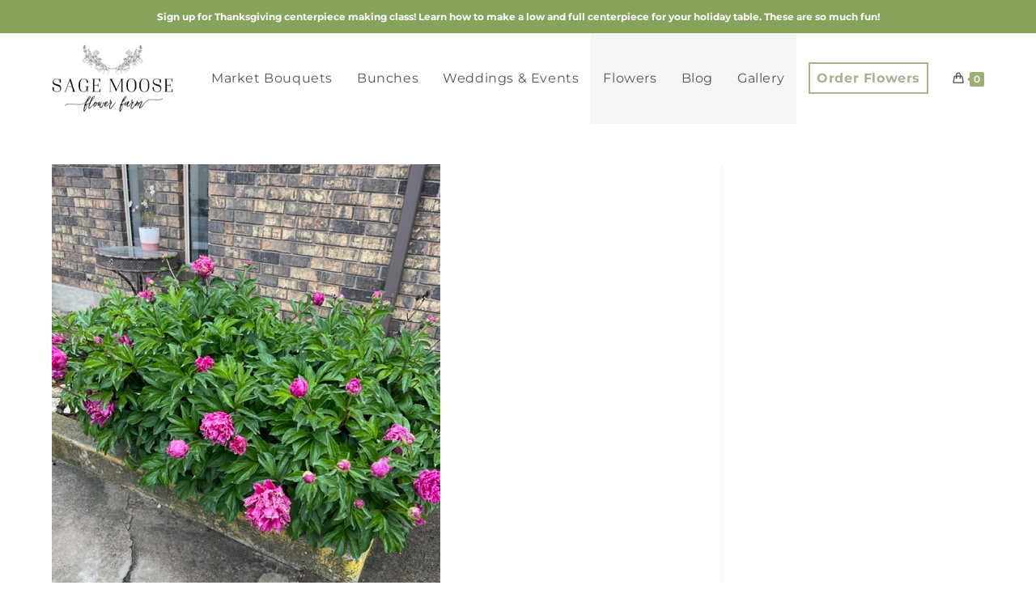

--- FILE ---
content_type: text/css
request_url: https://www.sagemoose.com/wp-content/uploads/elementor/css/post-2065.css?ver=1766451445
body_size: 1208
content:
.elementor-2065 .elementor-element.elementor-element-7a4ac062 > .elementor-background-overlay{background-color:transparent;background-image:linear-gradient(290deg, #86A45A 45%, rgba(242,41,91,0) 45%);opacity:0.5;transition:background 0.3s, border-radius 0.3s, opacity 0.3s;}.elementor-2065 .elementor-element.elementor-element-7a4ac062{transition:background 0.3s, border 0.3s, border-radius 0.3s, box-shadow 0.3s;padding:20px 20px 20px 20px;}.elementor-2065 .elementor-element.elementor-element-3ffc2f77 > .elementor-container > .elementor-column > .elementor-widget-wrap{align-content:center;align-items:center;}.elementor-2065 .elementor-element.elementor-element-3ffc2f77:not(.elementor-motion-effects-element-type-background), .elementor-2065 .elementor-element.elementor-element-3ffc2f77 > .elementor-motion-effects-container > .elementor-motion-effects-layer{background-image:url("https://www.sagemoose.com/wp-content/uploads/2019/12/newsletter-pop-up.jpg");background-position:center center;background-repeat:no-repeat;background-size:cover;}.elementor-2065 .elementor-element.elementor-element-3ffc2f77 > .elementor-background-overlay{background-color:transparent;background-image:linear-gradient(270deg, rgba(0,0,0,0.15) 44%, rgba(0,0,0,0.15) 76%);opacity:0.57;transition:background 0.3s, border-radius 0.3s, opacity 0.3s;}.elementor-2065 .elementor-element.elementor-element-3ffc2f77 > .elementor-container{min-height:365px;}.elementor-2065 .elementor-element.elementor-element-3ffc2f77{box-shadow:0px 0px 24px 0px rgba(0,0,0,0.5);transition:background 0.3s, border 0.3s, border-radius 0.3s, box-shadow 0.3s;}.elementor-2065 .elementor-element.elementor-element-16e8ec95 > .elementor-element-populated{padding:0% 7% 0% 50%;}.elementor-widget-heading .elementor-heading-title{font-family:var( --e-global-typography-primary-font-family ), Sans-serif;font-weight:var( --e-global-typography-primary-font-weight );color:var( --e-global-color-primary );}.elementor-2065 .elementor-element.elementor-element-488c2407{text-align:right;}.elementor-2065 .elementor-element.elementor-element-488c2407 .elementor-heading-title{font-family:"Nightstillcomes", Sans-serif;font-size:29px;font-weight:400;text-transform:none;color:#ffffff;}.elementor-2065 .elementor-element.elementor-element-5bebfe47{text-align:right;}.elementor-2065 .elementor-element.elementor-element-5bebfe47 .elementor-heading-title{font-family:"Montserrat", Sans-serif;font-size:15px;font-weight:500;text-transform:none;line-height:1.3em;color:#ffffff;}.elementor-widget-form .elementor-field-group > label, .elementor-widget-form .elementor-field-subgroup label{color:var( --e-global-color-text );}.elementor-widget-form .elementor-field-group > label{font-family:var( --e-global-typography-text-font-family ), Sans-serif;font-weight:var( --e-global-typography-text-font-weight );}.elementor-widget-form .elementor-field-type-html{color:var( --e-global-color-text );font-family:var( --e-global-typography-text-font-family ), Sans-serif;font-weight:var( --e-global-typography-text-font-weight );}.elementor-widget-form .elementor-field-group .elementor-field{color:var( --e-global-color-text );}.elementor-widget-form .elementor-field-group .elementor-field, .elementor-widget-form .elementor-field-subgroup label{font-family:var( --e-global-typography-text-font-family ), Sans-serif;font-weight:var( --e-global-typography-text-font-weight );}.elementor-widget-form .elementor-button{font-family:var( --e-global-typography-accent-font-family ), Sans-serif;font-weight:var( --e-global-typography-accent-font-weight );}.elementor-widget-form .e-form__buttons__wrapper__button-next{background-color:var( --e-global-color-accent );}.elementor-widget-form .elementor-button[type="submit"]{background-color:var( --e-global-color-accent );}.elementor-widget-form .e-form__buttons__wrapper__button-previous{background-color:var( --e-global-color-accent );}.elementor-widget-form .elementor-message{font-family:var( --e-global-typography-text-font-family ), Sans-serif;font-weight:var( --e-global-typography-text-font-weight );}.elementor-widget-form .e-form__indicators__indicator, .elementor-widget-form .e-form__indicators__indicator__label{font-family:var( --e-global-typography-accent-font-family ), Sans-serif;font-weight:var( --e-global-typography-accent-font-weight );}.elementor-widget-form{--e-form-steps-indicator-inactive-primary-color:var( --e-global-color-text );--e-form-steps-indicator-active-primary-color:var( --e-global-color-accent );--e-form-steps-indicator-completed-primary-color:var( --e-global-color-accent );--e-form-steps-indicator-progress-color:var( --e-global-color-accent );--e-form-steps-indicator-progress-background-color:var( --e-global-color-text );--e-form-steps-indicator-progress-meter-color:var( --e-global-color-text );}.elementor-widget-form .e-form__indicators__indicator__progress__meter{font-family:var( --e-global-typography-accent-font-family ), Sans-serif;font-weight:var( --e-global-typography-accent-font-weight );}.elementor-2065 .elementor-element.elementor-element-c5bcde4 .elementor-field-group{padding-right:calc( 10px/2 );padding-left:calc( 10px/2 );margin-bottom:10px;}.elementor-2065 .elementor-element.elementor-element-c5bcde4 .elementor-form-fields-wrapper{margin-left:calc( -10px/2 );margin-right:calc( -10px/2 );margin-bottom:-10px;}.elementor-2065 .elementor-element.elementor-element-c5bcde4 .elementor-field-group.recaptcha_v3-bottomleft, .elementor-2065 .elementor-element.elementor-element-c5bcde4 .elementor-field-group.recaptcha_v3-bottomright{margin-bottom:0;}body.rtl .elementor-2065 .elementor-element.elementor-element-c5bcde4 .elementor-labels-inline .elementor-field-group > label{padding-left:0px;}body:not(.rtl) .elementor-2065 .elementor-element.elementor-element-c5bcde4 .elementor-labels-inline .elementor-field-group > label{padding-right:0px;}body .elementor-2065 .elementor-element.elementor-element-c5bcde4 .elementor-labels-above .elementor-field-group > label{padding-bottom:0px;}.elementor-2065 .elementor-element.elementor-element-c5bcde4 .elementor-field-type-html{padding-bottom:0px;}.elementor-2065 .elementor-element.elementor-element-c5bcde4 .elementor-field-group:not(.elementor-field-type-upload) .elementor-field:not(.elementor-select-wrapper){background-color:#ffffff;}.elementor-2065 .elementor-element.elementor-element-c5bcde4 .elementor-field-group .elementor-select-wrapper select{background-color:#ffffff;}.elementor-2065 .elementor-element.elementor-element-c5bcde4 .elementor-button{text-transform:none;}.elementor-2065 .elementor-element.elementor-element-c5bcde4 .e-form__buttons__wrapper__button-next{background-color:#86A45A;color:#FFFFFF;}.elementor-2065 .elementor-element.elementor-element-c5bcde4 .elementor-button[type="submit"]{background-color:#86A45A;color:#FFFFFF;}.elementor-2065 .elementor-element.elementor-element-c5bcde4 .elementor-button[type="submit"] svg *{fill:#FFFFFF;}.elementor-2065 .elementor-element.elementor-element-c5bcde4 .e-form__buttons__wrapper__button-previous{color:#ffffff;}.elementor-2065 .elementor-element.elementor-element-c5bcde4 .e-form__buttons__wrapper__button-next:hover{color:#ffffff;}.elementor-2065 .elementor-element.elementor-element-c5bcde4 .elementor-button[type="submit"]:hover{color:#ffffff;}.elementor-2065 .elementor-element.elementor-element-c5bcde4 .elementor-button[type="submit"]:hover svg *{fill:#ffffff;}.elementor-2065 .elementor-element.elementor-element-c5bcde4 .e-form__buttons__wrapper__button-previous:hover{color:#ffffff;}.elementor-2065 .elementor-element.elementor-element-c5bcde4{--e-form-steps-indicators-spacing:20px;--e-form-steps-indicator-padding:30px;--e-form-steps-indicator-inactive-secondary-color:#ffffff;--e-form-steps-indicator-active-secondary-color:#ffffff;--e-form-steps-indicator-completed-secondary-color:#ffffff;--e-form-steps-divider-width:1px;--e-form-steps-divider-gap:10px;}#elementor-popup-modal-2065 .dialog-widget-content{animation-duration:1.2s;background-color:rgba(0,0,0,0);}#elementor-popup-modal-2065{background-color:rgba(255,255,255,0.8);justify-content:center;align-items:center;pointer-events:all;}#elementor-popup-modal-2065 .dialog-message{width:815px;height:auto;}#elementor-popup-modal-2065 .dialog-close-button{display:flex;top:2%;}#elementor-popup-modal-2065 .dialog-close-button i{color:#ffffff;}#elementor-popup-modal-2065 .dialog-close-button svg{fill:#ffffff;}@media(max-width:767px){.elementor-2065 .elementor-element.elementor-element-3ffc2f77:not(.elementor-motion-effects-element-type-background), .elementor-2065 .elementor-element.elementor-element-3ffc2f77 > .elementor-motion-effects-container > .elementor-motion-effects-layer{background-position:-106px 0px;}.elementor-2065 .elementor-element.elementor-element-16e8ec95 > .elementor-element-populated{padding:28px 28px 28px 28px;}.elementor-2065 .elementor-element.elementor-element-5bebfe47 .elementor-heading-title{font-size:18px;}#elementor-popup-modal-2065{align-items:flex-end;}}